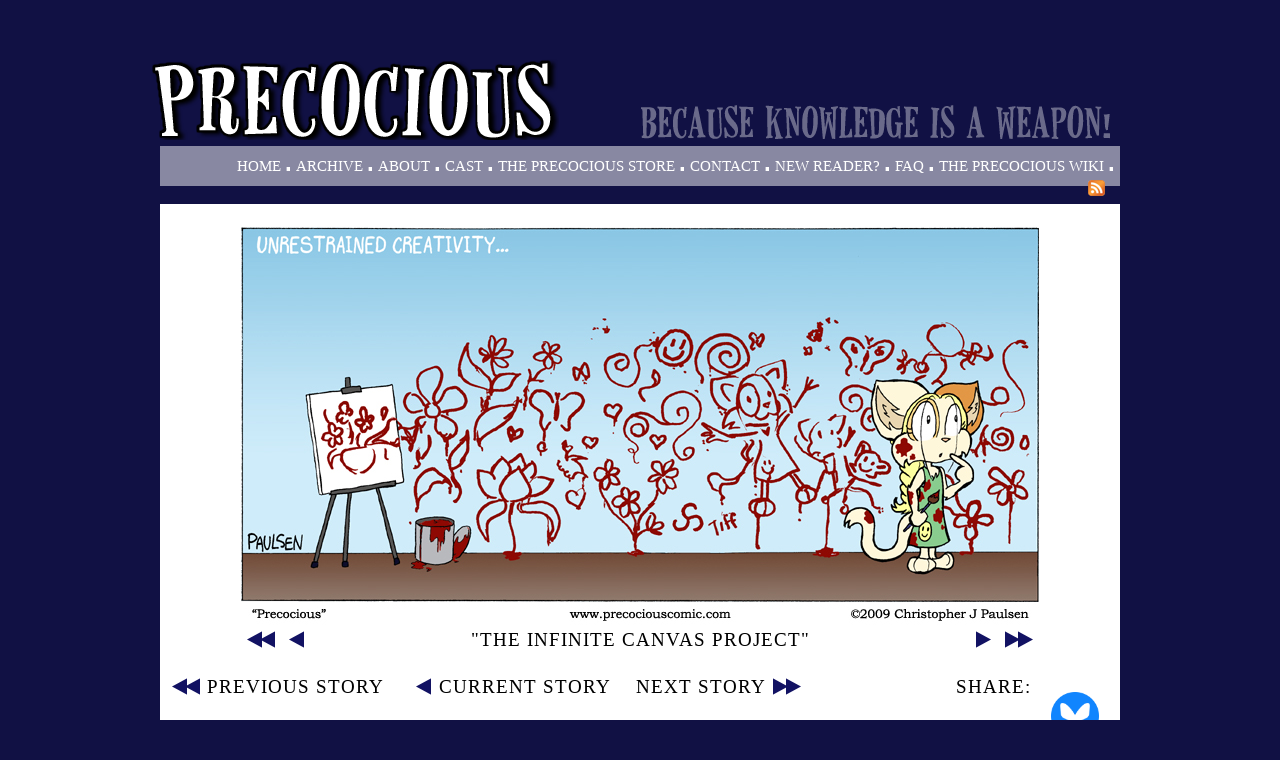

--- FILE ---
content_type: text/html; charset=UTF-8
request_url: https://precociouscomic.com/archive/comic/2009/08/17
body_size: 8585
content:
<!-- Header Begins Here - header.inc -->
<HTML itemscope itemtype="http://schema.org/Comic">
<HEAD>
<TITLE>Precocious - Updated Daily!</TITLE>
<link rel="STYLESHEET" type="text/css" href="/templates/precocious_main/styles/zencart.css">
<link rel="STYLESHEET" type="text/css" href="/templates/precocious_main/styles/style.css">
<link rel="STYLESHEET" type="text/css" href="/templates/precocious_main/styles/common.css">
<!--[if IE]>
	<link type="text/css" rel="stylesheet" media="all" href="/templates/precocious_main/styles/iestyle.css" />
<![endif]-->

<script>
(function(d,t,p){var g=d.createElement(t),s=d.getElementsByTagName(t)[0];g.src='http'+(d.location.protocol=='https:'?'s':'')+'://www.comic-rocket.com/metrics.js#'+(p||"");s.parentNode.insertBefore(g,s);
})(document,'script','key=BiDA');
</script>

</HEAD>

<BODY>


<div class="wrap center">
	<div id="bgimage"></div>
</div>
<div id="header_block" class="wrap center clearBoth">
	<div id="precocious_title" class="left">
		<a href="http://www.precociouscomic.com/"><img src="http://www.precociouscomic.com/uploads/banners/precocious_title.png"></a>
	</div>
	<div id="precocious_tagline" class="right">
		<a href="http://www.precociouscomic.com/"><img src="/templates/precocious_main/images/precocious_tagline.png"></a>
	</div>

	<div id="navigation_menu" class="clearBoth comicContent greypanel w950 alignRight menubar">
		<ul class="menu">
			<li><a href="http://www.precociouscomic.com/">Home</a></li>
			<li class="dot">.</li>
			<li><a href="http://www.precociouscomic.com/pagearchive/comic">Archive</a></li>
			<li class="dot">.</li>
			<li><a href="http://www.precociouscomic.com/page/notes">About</a></li>
			<li class="dot">.</li>
			<li><a href="http://www.precociouscomic.com/page/cast">Cast</a></li>
			<li class="dot">.</li>
                        <li><a href="http://www.cafepress.com/chrispco">The Precocious Store</a></li>
			<li class="dot">.</li>
			<li><a href="http://www.precociouscomic.com/page/contact">Contact</a></li>
			<li class="dot">.</li>
			<li><a href="http://www.precociouscomic.com/page/newreaders">New Reader?</a></li>
			<li class="dot">.</li>
			<li><a href="http://www.precociouscomic.com/page/faq">FAQ</a></li>
			<li class="dot">.</li>
			<li><a href="http://precocious.wikia.com/wiki/Precocious_Wiki">The Precocious Wiki</a></li>
			<li class="dot">.</li>
			<li><a href="http://www.precociouscomic.com/rss.php" target="_blank">
<img src="/templates/precocious_main/images/button_rss.png"></a></li>
		</ul>
		<div class="clearBoth"></div>
	</div>
</div>	
<script src="/js/alerts.js"></script>
<script language="Javascript">alertsOnLoad();</script>

<div class="clearBoth"></div>
<div class="wrap center">

	<div class="comicContent panel w950">
		<div class="clearBoth center w800 centered">
			<a class="nav" href="/archive/comic/2009/08/18"><IMG src="/comics/162.jpg" border="0" title="What? What did I do?"></a>
			<div class="clearBoth"></div>


			<div id="comic_title" class="centered clearBoth alignLeft visible">
			<a class="left nav" href="/archive/comic/2009/03/09"><IMG src="/templates/precocious_main/images/first_arrow.png" border="0"></A>
			<a class="left nav" href="/archive/comic/2009/08/16"><IMG src="/templates/precocious_main/images/back_arrow.png" border="0"></A>
			<a class="right nav" href="/archive/comic/2025/08/01"><IMG src="/templates/precocious_main/images/current_arrow.png" border="0"></A>
			<a class="right nav" href="/archive/comic/2009/08/18"><IMG src="/templates/precocious_main/images/next_arrow.png" border="0"></A>
			<h4 class="title centered">"The infinite canvas project"</h4>

			</div>

		</div>

		<div class="clearBoth h25">&nbsp;</div>


		<div class="left">
			<div class="left center"><A class="menu" href="/archive/comic/2009/07/29"><IMG class="left" src="/templates/precocious_main/images/first_arrow.png" border="0" title="Parent/Child relationships (Everyone's demented. The end.)"><h4 class="title left black">Previous Story</h4></A></div>
			<div class="left center w25">&nbsp;</div>
			<div class="left center"><A class="menu" href="/archive/comic/2009/08/04"><IMG class="left" src="/templates/precocious_main/images/back_arrow.png" border="0" title="THE BAKE SALE IS SCIENCE! (Baking: serious business.)"><h4 class="title left black">Current Story</h4></A></div>
			<div class="left center w25">&nbsp;</div>
			<div class="left center"><A class="menu" href="/archive/comic/2009/08/30"><h4 class="title left black">Next Story</h4><IMG class="left" src="/templates/precocious_main/images/current_arrow.png" border="0" title="Gag-a-day May (NO COHERENT PLOT!)"></A></div>
		</div>

		<div class="right">
                       	<a class="right share" href='https://bsky.app/profile/chrispco.bsky.social' title='BlueSky'>
<img src='/templates/precocious_main/images/bluesky_logo.png' style="width: 80px; height: auto"></a>
			<h4 class="title right share">Share:</h4>
		</div>		

		<div class="clearBoth"></div>

	</div>
	
	<div class="w950 centered clearBoth">
	<a name="comments"></a>
	<div id="archive_sidebar" class="right w175">

		<div id="archive_paypallink" class="right greypanel w175">
			<h3 class="title">Donate!</h3>
			<div class="clearBoth center">
				<form action="https://www.paypal.com/cgi-bin/webscr" method="post">
<input type="hidden" name="cmd" value="_s-xclick">
<input type="hidden" name="hosted_button_id" value="M5TJ8ZHSTWG2S">
<input type="image" src="https://www.paypalobjects.com/en_US/i/btn/btn_donate_LG.gif" border="0" name="submit" alt="PayPal - The safer, easier way to pay online!">
<img alt="" border="0" src="https://www.paypalobjects.com/en_US/i/scr/pixel.gif" width="1" height="1">
</form>
			</div>
		</div>


		<div id="archive_advert" class="right greypanel w175">
			
		</div>

                <div id="sidebarLinks" class="alignLeft greypanel clearBoth w175">
				<h3 class="title centered">More Links</h3>
				<ul class="archive">
<li>Neat stuff:</li>
					<li><a href="http://chrispco.tumblr.com/ask" target="_blank"><h4 class="title">Ask Chrispy</h4></a></li>
<li><a href="http://chrispco.tumblr.com/" target="_blank"><h4 class="title">Chrispy's Tumblr</h4></a></li>
					<li><a href="http://tvtropes.org/pmwiki/pmwiki.php/Main/Precocious" target="_blank"><h4 class="title">TV Tropes Page</h4></a></li>
<li><a href="http://precocious.wikia.com/wiki/Precocious_Wiki" target="_blank"><h4 class="title">Precocious Wiki</h4></a></li>
<li><a href="http://www.cafepress.com/chrispco" target="_blank"><h4 class="title">CafePress Store</h4></a></li>
                                        <li><a href="http://s1.zetaboards.com/precocious/index/" target="_blank"><h4 class="title">Forum</h4></a></li>
				</ul>					
			</div>
<div id="archive_advert" class="right greypanel w175">
									
					<br/>
					<a href="http://www.cafepress.com/chrispco" target="_blank"><img class="center" src="http://www.precociouscomic.com/uploads/banners/precociousstore.jpg"></a>

				</div>

	</div>	
    <div class="clearBoth"></div>
	

</div>
<script type="text/javascript" src="/templates/precocious_main/scripts/title.js"></script>
<script>
		changeTitle("'The infinite canvas project'");
</script>
</div>

<div id="footer_block" class="wrap center">
	<div id="copyright_footer" class="left">
		<h4 class="title">Precocious is copyright 2008-2026 Christopher J. Paulsen</h4>
	</div>
	<div id="clickthulu_footer" class="right">
		<a href="http://www.clickthulu.com" target="_blank"><img src="/templates/precocious_main/images/powered_by_clickthulu_dark.png" alt="Precocious is powered by Clickthulu"></a>
	</div>

</div>


<div id="spiderforest" class="front"><script type="text/javascript" src="http://network.spiderforest.com/header.php?net=SF&id=pcc&bg=none&type=small"></script></div>



<script type="text/javascript" src="/templates/precocious_main/scripts/main.js"></script>
<script type="text/javascript" src="https://ajax.googleapis.com/ajax/libs/jquery/1.8.2/jquery.min.js"></script>
<script type="text/javascript">
var gaJsHost = (("https:" == document.location.protocol) ? "https://ssl." : "http://www.");
document.write(unescape("%3Cscript src='" + gaJsHost + "google-analytics.com/ga.js' type='text/javascript'%3E%3C/script%3E"));
</script>
<script type="text/javascript">
try {
var pageTracker = _gat._getTracker("UA-7147498-1");
pageTracker._trackPageview();
} catch(err) {}</script>
       


--- FILE ---
content_type: text/css
request_url: https://precociouscomic.com/templates/precocious_main/styles/common.css
body_size: 4614
content:
img { border: none; }

						.w25  { width:  25px; }	.w50  { width:  50px; }	.w75  { width:  75px; }
.w100 { width: 100px; }	.w125 { width: 125px; }	.w150 { width: 150px; }	.w175 { width: 175px; }
.w200 { width: 200px; }	.w225 { width: 225px; }	.w250 { width: 250px; }	.w275 { width: 275px; }
.w300 { width: 300px; }	.w325 { width: 325px; }	.w350 { width: 350px; }	.w375 { width: 375px; }
.w400 { width: 400px; }	.w425 { width: 425px; }	.w450 { width: 450px; }	.w475 { width: 475px; }
.w500 { width: 500px; }	.w525 { width: 525px; }	.w550 { width: 550px; }	.w575 { width: 575px; }
.w600 { width: 600px; }	.w625 { width: 625px; }	.w650 { width: 650px; }	.w675 { width: 675px; }
.w700 { width: 700px; }	.w725 { width: 725px; }	.w750 { width: 750px; }	.w775 { width: 775px; }
.w800 { width: 800px; }	.w825 { width: 825px; }	.w850 { width: 850px; }	.w875 { width: 875px; }
.w900 { width: 900px; } .w925 { width: 925px; } .w950 { width: 950px; } .w975 { width:975px; }
.w1000 { width: 1000px; }


                        .h25  { min-height:  25px; } .h50  { min-height:  50px; } .h75  { min-height:  75px; }
.h100 { min-height: 100px; } .h125 { min-height: 125px; } .h150 { min-height: 150px; } .h175 { min-height: 175px; }
.h200 { min-height: 200px; } .h225 { min-height: 225px; } .h250 { min-height: 250px; } .h275 { min-height: 275px; }
.h300 { min-height: 300px; } .h325 { min-height: 325px; } .h350 { min-height: 350px; } .h375 { min-height: 375px; }
.h400 { min-height: 300px; }

.autoscroller {
	overflow:auto;
}

.rotate30 {
	display:block;
	-webkit-transform: rotate(30deg); 
	-moz-transform: rotate(30deg);	
}	
.rotate60 {
	display:block;
	-webkit-transform: rotate(60deg); 
	-moz-transform: rotate(60deg);	
}	
.rotate90 {
	display:block;
	-webkit-transform: rotate(90deg); 
	-moz-transform: rotate(90deg);	
	filter: progid:DXImageTransform.Microsoft.BasicImage(rotation=1);
}	
.rotate120 {
	display:block;
	-webkit-transform: rotate(120deg); 
	-moz-transform: rotate(120deg);	
}
.rotate150 {
	display:block;
	-webkit-transform: rotate(150deg); 
	-moz-transform: rotate(150deg);	
}
.rotate180 {
	display:block;
	-webkit-transform: rotate(180deg); 
	-moz-transform: rotate(180deg);	
	filter: progid:DXImageTransform.Microsoft.BasicImage(rotation=2);
}
.rotate210 {
	display:block;
	-webkit-transform: rotate(210deg); 
	-moz-transform: rotate(210deg);	
}
.rotate240 {
	display:block;
	-webkit-transform: rotate(240deg); 
	-moz-transform: rotate(240deg);	
}
.rotate270 {
	display:block;
	-webkit-transform: rotate(270deg); 
	-moz-transform: rotate(270deg);	
	filter: progid:DXImageTransform.Microsoft.BasicImage(rotation=3);
}
.rotate300 {
	display:block;
	-webkit-transform: rotate(300deg); 
	-moz-transform: rotate(300deg);	
}
.rotate330 {
	display:block;
	-webkit-transform: rotate(330deg); 
	-moz-transform: rotate(330deg);	
}


.center { text-align:center; }
.alignLeft { text-align:left; }
.alignRight { text-align:right; }

.right { float:right; }
.left { float:left; }
.centered { margin:auto; }

.clearBoth { clear:both; }
.clearLeft { clear:left; }
.clearRight { clear:right; }

.border { border: 1px #f00 solid; }

.row0 { background-color: #fff; }
.row1 { background-color: #ccf; }

.adm0 { background-color:#ff9; }
.adm1 { background-color:#ff6; }
.mod0 { background-color:#3f9; }
.mod1 { background-color:#0c6; }
.spam0 { background-color:#f99; }
.spam1 { background-color:#fcc; }

.exp0 { background-color:#300; color:#fff; }
.exp1 { background-color:#600; color:#fff; }
.one0 { background-color:#900; color:#fff; }
.one1 { background-color:#600; color:#fff; }
.sev0 { background-color:#936; color:#fff; }
.sev1 { background-color:#c69; color:#fff; }

.row0 a, .row1 a 	{ font-weight:bold; text-decoration:none; color:#000; }
.adm0 a, .adm1 a 	{ font-weight:bold; text-decoration:none; color:#000; }
.mod0 a, .mod1 a 	{ font-weight:bold; text-decoration:none; color:#000; }

.ban0 a, .ban1 a { font-weight:bold; text-decoration:none; color:#fff; }
.ign0 a, .ign1 a { font-weight:bold; text-decoration:none; color:#fff; }
.exp0 a, .exp1 a { font-weight:bold; text-decoration:none; color:#fff; }
.one0 a, .one1 a { font-weight:bold; text-decoration:none; color:#fff; }
.sev0 a, .sev1 a { font-weight:bold; text-decoration:none; color:#fff; }

.tableButton { text-align:center; }
.tableButton a { font-family: Arial; color: #000; font-weight:bold; font-size:8pt; text-decoration:none;  text-transform:uppercase; }

.hidden { display:none; }
.visible { display:block; }


--- FILE ---
content_type: text/javascript
request_url: https://www.comic-rocket.com/ping.js?c=cr_68yp&Z=e&t=mkvblbpi&s=1280x720x24&u=https%3A%2F%2Fprecociouscomic.com%2Farchive%2Fcomic%2F2009%2F08%2F17&k=BiDA
body_size: 11
content:
cr_68yp({})